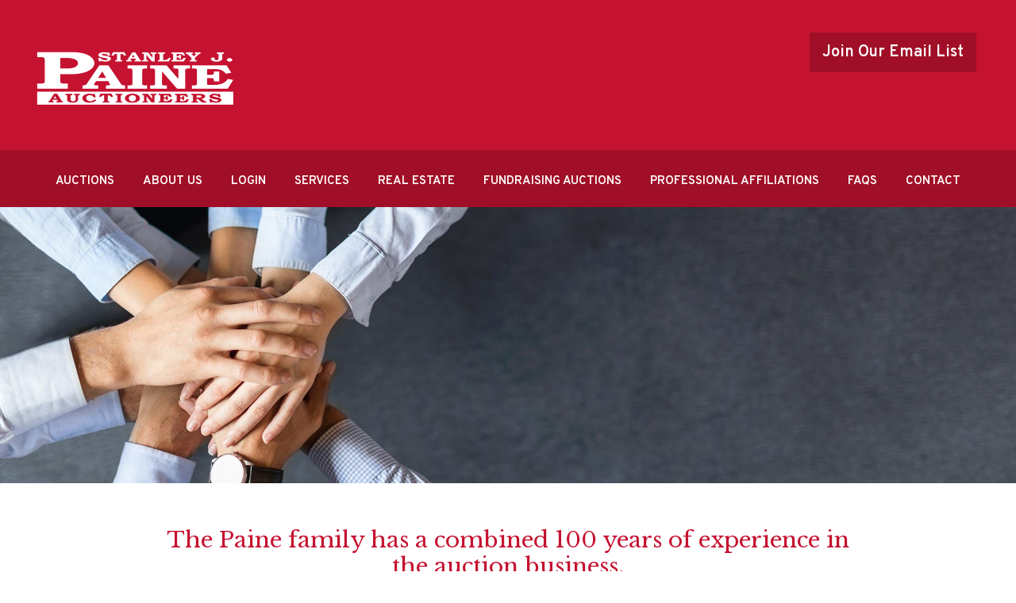

--- FILE ---
content_type: text/css
request_url: https://www.paineauctioneers.com/wp-content/uploads/custom-css-js/234.css?v=4241
body_size: 14850
content:
/******* Do not edit this file *******
Simple Custom CSS and JS - by Silkypress.com
Saved: Mar 07 2019 | 13:20:03 */
@import url('https://fonts.googleapis.com/css?family=Libre+Baskerville:400,400i,700|Overpass:100,100i,200,200i,300,300i,400,400i,600,600i,700,700i,800,800i,900,900i');
body, div, p, span, a, li, button, input, textarea, select {
	font-family: 'Overpass', sans-serif;
}
h1, h2, h3, h4, h5, h6 {
	font-family: 'Libre Baskerville', serif !important;
}
h1 {
  	font-size: 40px !important;
}
h2 {
  	font-size: 34px !important;
}
h3 {
  	font-size: 28px !important;
}
h4 {
  	font-size: 22px !important;
}
h5 {
  	font-size: 16px !important;
}
h6 {
  	font-size: 10px !important;
}

body {
	background: white !important;
  -webkit-font-smoothing: antialiased;
-moz-osx-font-smoothing: grayscale;
}
ul#menu-menu {
    margin: 0 !important;
}
ul.sub-menu li a span {
    line-height: 1.5;
}
ul#menu-menu a {
    text-transform: uppercase;
}
.site-container {
    overflow: hidden;
}
.site-header .widget-area {
  margin-top: 0px !important;
}
.title-area {
    width: auto !important;
  	margin-left: -10px !important;
}
.menu-toggle::before {
    margin-top: 0px;
}
header.entry-header {
   width: 100vw;
   position: relative;
   margin-left: -50vw;
   left: 50%;
}
.vc_btn3.vc_btn3-size-md{font-size:18px !important}
#header {
  background: url("<?php bloginfo('stylesheet_directory'); ?>/images/wc_header.jpg") 
  no-repeat bottom center; }
p {
	color: #282828 !important;
}
div#slide-1-layer-11, div#slide-3-layer-9 {
	padding: 18px 41px !important;
}
a.vc_general.vc_btn3.vc_btn3-size-md.vc_btn3-shape-square.vc_btn3-style-modern.vc_btn3-color-grey {
    padding: 14px 20px !important;
}
.site-header {
	min-height: 151px;
	background: #C51230;
    border-bottom: 1px solid #C51230;
}
ul#menu-footer-menu{-40px}
ul#menu-footer-menu li {
    float: left;
    margin-left:40px !important;
}
.page-id-180 nav#genesis-nav-primary {
	margin-bottom: 9px !important;
}
h3, h5 {
	color: #c41230 !important;
	text-align: left;
	font-weight: 400 !important;
	font-style: normal !important
}
li#first {
	margin-left: 535px;
}
.page-id-180 header.entry-header {
	display: none
}
.site-inner {
	padding-top: 0px !important
}
.site-inner, .wrap {
	margin: 0 auto;
	max-width: 1450px;
}

h1.entry-title {
	display: block !important;
	text-align: center !important;
	padding: 0px !important;
	margin: 0px !important;
	padding-top: 100px !important;
	padding-bottom: 100px !important;
	color: white !important;
	text-transform: uppercase;
	margin: 0px !important;
}
.header-image .site-title > a {
	background-position: center left !important;
	background-size: contain !important;
	float: left;
	min-height: 100px !important;
	width: 250px;
}
.genesis-nav-menu .sub-menu a:hover {
	opacity: .8
}
.site-header > .wrap {
	padding: 4px 0 !important;
}
.button {
	padding: 8px 35px !important;
}
/* Logo, hide text */
.header-image .site-header .wrap {
	/*  background: url('http://paine.biddercentral.com/wp-content/uploads/2018/02/Stanely-Paine-logo.png')
  no-repeat left;*/
	padding: 0;
}
.genesis-nav-menu .sub-menu a {
	background: #0D2B56 !important;
	color: #FFFFFF;
	font-size: 0.9em;
	border: none !important;
	font-weight: normal;
	padding: 20px 10px !important
}
.genesis-nav-menu .sub-menu a:hover {
	color: white !important;
	padding-bottom: 1px;
	border-top: 1px solid #c41230;
}
ul#menu-menu {
	text-align: center !important
}
.genesis-nav-menu a:hover {
	color: #0d2b56 !important
}
.title-area {
	float: left;
}
.vc_row.wpb_row.vc_row-fluid.vc_custom_1518792228568.vc_row-has-fill.vc_row-no-padding {
	margin-left: -40px !important
}
.genesis-nav-menu .menu-item .sub-menu li {
	border-bottom: 1px solid red !important
}
.genesis-nav-menu .menu-item .sub-menu li:last-child {
	border-bottom: none !important
}
.genesis-nav-menu {
	line-height: 0 !important
}
.nav-primary, .nav-secondary {
	border-top: 1px solid #C51230;
	background: #747474;
}
h2, h3 {
	color: #C51230 !important
}
.genesis-nav-menu a {
	color: white !important;
	text-decoration: none !important;
}
.widget_text.widget-wrap {
	float: left !important;
}
.breadcrumb span {
	display: none;
}
.breadcrumb, .entry-title {
	margin-bottom: 40px;
	display: none;
}
.footer-widgets {
	background-color: #EEEEEE !important;
}
.site-footer, .site-footer p {
	margin-bottom: 0;
	display: none;
}
ul#menu-footer-menu li a {
    text-decoration: none !important;
    color: black !important;
    text-align: center;
    text-transform: none;
    letter-spacing: 1px;
}
.footer-widgets-1, .footer-widgets-2, .footer-widgets-3 {
	width: 100% !important;
	text-align: center;
}
ul#menu-footer-menu .widget ul > li {
	margin-bottom: 0px !important;
	padding-bottom: 0px !important
}
.vc_btn3.vc_btn3-color-grey.vc_btn3-style-modern {
	background: #0d2b56 !important;
	color: white !important;
	border: none !important;
}
.vc_icon_element.vc_icon_element-outer.vc_icon_element-align-left {
	float: left;
}
.footer-widgets {
	padding: 42px 0px !important
}
footer {
	margin-bottom: -30px!important
}
div.wpcf7 input {
	padding: 4px 23px !important;
	background-color: #efefef !important;
}
input.wpcf7-form-control.wpcf7-submit {
	background-color: #c51230 !important;
}
.questions textarea.wpcf7-form-control.wpcf7-textarea {
	height: 186px !important;
}
div#footer-menu {
	margin-bottom: 15px;
	text-transform: uppercase;
}

/*--- 2 Column Form Styles Start ---*/

.form-left {
    width: 47%;
    float: left;
    margin-right:6%;
}
 
.form-right {
    width: 47%;
    float: left;
}
 
.form-clearfix:after {
    content:"\0020";
    display:block;
    height:0;
    clear:both;
    visibility:hidden;
    overflow:hidden;
    margin-bottom:10px;
}
 
.form-clearfix {
    display:block;
}

input#wpcf7_signature_clear  {
  background: #000 !important;
}

span.wpcf7-form-control-wrap.uploads {
 
 padding: 20px 0;
}

input.wpcf7-form-control-wrap.uploads {
  
  padding: 20px 0;
}

/*--- 2 Column Form Styles End ---*/

/* Smartphones (portrait and landscape) ----------- */


@media only screen and (max-width: 768px) {
  .pho .wpb_wrapper {
    float: right;
    margin-top: -37px;
    margin-right:10px !important;
}
  #search{float: none !important;
    text-align: center !important;}
  .page-id-737 .vc_custom_1519368902815{margin-top:-6px !important}
  a.click{padding-bottom:12px !important}
 p #email{float:none !important;text-align:center !important}
 #email a {
    float: none !important;
    text-align: center !important;
}
 div#main {
    margin-top:15px !important;
}
 input.terms {
    padding: 10px !important;
    margin: 0px auto !important;
    display: table;
    float: none !important;
  }
 .menu-toggle, .menu-toggle:focus, .menu-toggle:hover{border-top:none !important}
  .vc_column-inner.vc_custom_1518766995577 {
    display: table !important;
    margin: auto !important;
    margin-left:0px !important;
    width: auto;
}
.page-id-737 .pho .wpb_wrapper {
    float: right;
   margin-top: -41px;}
  #memo{margin-top:16px !important}
.mem a.vc_general.vc_btn3.vc_btn3-size-md.vc_btn3-shape-square.vc_btn3-style-modern.vc_btn3-color-grey {
    float: left;
    margin-left:8px !important;
    padding: 10px 12px !important;
    font-size: 13px;
  margin-top:-12px !important;
}
  p.view {
    margin-top: 15px !important;
}
  .ani.wpb_column.vc_column_container.vc_col-sm-3 {
    display: none;
}
  p#footerbottom{    font-size: 14px;
    text-align: center !important;
    padding-left: 10px !important;
    padding-right: 10px;}
  div#slide-1-layer-13 {
    font-size: 16px !important;
}
 .tp-splitted.tp-linesplit {
    font-size:20px;
}
  .vc_row.wpb_row.vc_row-fluid.topheader.vc_custom_1519372702554 {
    margin-top: -15px !important;
}
 div#slide-1-layer-11, div#slide-3-layer-9 {
        padding: 10px 15px !important;
    margin-top:35px !important;
}
  input#first_name_0 {
    display: block!important;
}
input#last_name_0 {
    display: block!important;
}
ul#menu-footer-menu li{text-align:center !important;margin-left:19px !important;}
.wpb_text_column.wpb_content_element p {
	font-size: 18px !important;
	margin-bottom: 5px !important;
	line-height: 1.5;
    margin-top:15px !important;
}
.page-id-734 #footerbottom {
	margin-left:0px !important;
	margin-right: 0px !important
}
li#first {
	margin-left: 10px;
!important
}
div#register {
	width: 100% !important;
	text-align: center !important;
	margin: 0px !important
}
.vc_custom_1518841759997 {
	margin-top: 24px !important;
}
.footer-widgets-2 .vc_custom_1518766995577 {
	margin-left:60px !important;
}
.menu-footer-menu-container ul#menu-footer-menu li a {
	text-align: center !important;
	margin: 0px !important;
    font-size: 15px;
	padding-top: 12px;
	padding-left: 12px !important;
}
div#genesis-footer-widgets {
	padding: 0px !important;
	margin: 0px !important
}
.vc_col-sm-9 p {
	line-height: 28px;
}
nav#genesis-nav-primary {
	display: none;
	z-index: 999 !important;
}
.site-inner {
	padding-top: 0px;
	z-index: 0;
}
ul#menu-menu {
	background: #6e6d6f;
}
.vc_btn3-container.vc_btn3-right {
	text-align: center !important
}
.vc_column-inner.vc_custom_1518841874270 {
	padding: 0px !important;
	margin: 0px !important;
    margin-top:-15px !important;
	margin-bottom: -44px !important;
}
.widget-wrap .vc_custom_1518782067343 {
	margin-top: 0px !important
}
.wpb_wrapper h1.vc_custom_heading.vc_custom_1518701441800, h1.vc_custom_heading.vc_custom_1518701794445 {
	text-align: center !important;
}
.vc_custom_1518702328728 {
	margin: 0px !important;
	padding: 0px !important
}
 .vc_col-sm-9, {
 padding: 0px !important;
 margin: 0px !important;
 margin-top: -16px !important;
}
.vc_custom_1518701794445 {
	margin-bottom: 0px !important
}
.wpb_wrapper .vc_custom_1518701520433 {
	margin-top: 13px !important;
}
.wpb_wrapper h4 {
	text-align: center !important;
	line-height: 26px
}
.vc_btn3-container.vc_btn3-left {
	text-align: center !important
}
.vc_custom_1518759855747 {
	margin-top: 25px !important;
	margin-bottom: 25px !important;
	text-align: center !important;
}
.vc_custom_1518756903405 {
margin-top:0px !im portant
}
.wpb_single_image.wpb_content_element.vc_align_center {
	padding: 0px !important;
	margin: 0px !important;
  margin-top: -20px !important;
    margin-bottom: -20px !important;
}
.vc_figure .wpb_text_column.wpb_content_element {
	padding: 0px !important;
	margin: 0px !important;
	margin-bottom: 22px !important;
}
.wpb_wrapper h4 p {
	margin-bottom: 5px !important;
	line-height: 22px !important
}
.vc_custom_1518704437544 {
	margin-bottom: 0px !important;
	margin-top: 0px !important;
}
.vc_custom_1518704437544 .vc_btn3.vc_btn3-size-md {
	font-size: 12px;
	padding: 14px 20px;
}
.vc_btn3-ft, .vc_btn3.vc_btn3-size-sm {
	font-size: 14px !important;
	padding: 0px !important;
	margin: 0px !important;
	padding-bottom: 20px !important;
}
#sliderhome {
	margin-top:0px !important;
	padding-top: 9px;
}
  button#genesis-mobile-nav-primary{    background: #0d2b56;color:white !important}
.wpb_button, .wpb_content_element, ul.wpb_thumbnails-fluid>li {
	margin-bottom: 15px !important
}
#genesis-content .after-entry, .archive-description, .author-box, .comment-respond, .entry, .entry-comments, .entry-pings, .sidebar .widget {
	padding: 30px;
	margin-bottom: 0%;
	padding-bottom: 7px;
}
.vc_custom_1518679166999 {
	margin-top: 10px !important;
}
  .wpb_column.vc_column_container.vc_col-sm-3{padding:0px !important;margin:0px !important}
.vc_col-sm-12 .vc_custom_1518679166999 {
	margin-top: 10px !important;
}
.vc_box_borderzz-grey img.vc_single_image-img.attachment-full {
	margin-top: 0px !important;
}
img.vc_single_image-img.attachment-full {
	margin-top: 10px !important
}
.vc_col-sm-3 .vc_column-inner.vc_custom_1518841759997 {
	margin-top: 15px !important;
}
 .con a {
    font-size:18px !important;
}
.con .vc_column-inner.vc_custom_1519366489032 {
    margin-top: -45px !important;
    margin-left:-30px !important;
    font-size: 15px !important;
  float:left;
}
.pho p {
    font-size: 17px !important;
}
  #topheader{margin-top:-15px !important}
  .sub-menu-toggle{    padding: 5px 10px !important;}
  .page-id-734 .con .vc_column-inner.vc_custom_1519366489032{margin-top:-51px !important}
  .page-id-734 .pho .wpb_wrapper{    margin-top: -41px;}
}
@media only screen and (min-device-width: 1024px)  and (max-device-width: 1366px)  and (orientation: portrait)  and (-webkit-min-device-pixel-ratio: 1.5) {
.vc_custom_1518845242918 p {
	margin-left: 22px;
}
.vc_column-inner.vc_custom_1518766995577 {
	padding: 0px !important;
	margin: 0px !important;
	margin-left: 47px !important
}
}
.entry {
	padding: 0px !important;
	margin: 0px !important;
	padding-top: 0px !important
}
@media only screen and (min-width: 1240px) {
.site-inner, .wrap {
    margin: 0 auto;
    max-width: 1240px;
}
}

@media only screen and (max-width: 767px) {
h1.entry-title {
    padding-top: 50px !important;
    padding-bottom: 50px !important;
    font-size: 30px !important;
}

p#footerbottom {
    font-size: 12px;
}
.tp-leftarrow.tparrows.uranus, .tp-rightarrow.tparrows.uranus {
    display: none;
}
div#slide-4-layer-2 {
    font-size: 30px !important;
}
.title-area {
    min-width: 100% !important;
    margin: 0 !important;
    text-align: center !important;
    display: flex;
}
p.site-title {
    width: 100%;
    text-align: center;
}
.header-image .site-title > a {
    width: 250px;
    float: none;
    display: block;
    margin: 0 auto;
}
.widget-area.header-widget-area {
    display: none !important;
}
.site-header {
    min-height: auto;
}
.home .vc_col-sm-3 .wpb_text_column {
    margin-top: 30px;
}
}

@media only screen and (min-width: 768px) and (max-width: 1366px) {
header.site-header {
    padding: 35px 55px;
}
.entry-content {
    padding: 0 100px;
}
}

.buttons {
	background:#0d2b56;
}

.buttons:hover {
	background:#19345a;
}

.buttons:hover a{
	color:#fff !important;
}

@media only screen and (min-width: 768px) and (max-width: 1024px) and (orientation: portrait) {
html .site-header .widget-area {
    display: none !important;
}
html .title-area {
    margin: auto !important;
}
}

@media only screen and (min-width: 1024px) and (max-width: 1366px) {
.site-inner {
    padding: 5% 5% 0;
}
}